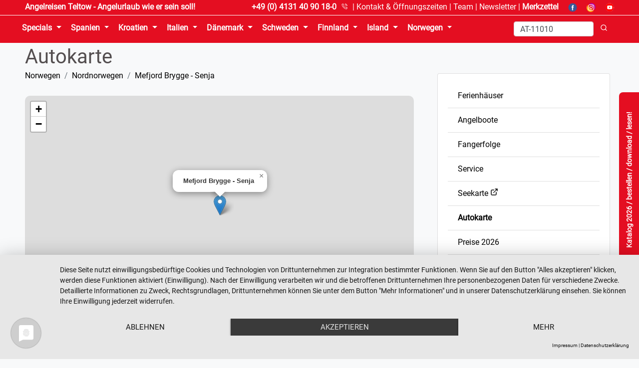

--- FILE ---
content_type: text/html; charset=UTF-8
request_url: https://www.angelreisen-teltow.de/norwegen/nordnorwegen/mefjord-brygge/autokarte.html
body_size: 6640
content:
<!DOCTYPE HTML>
<html lang="de">
<head>
	<!-- timestamp: 2026-01-20 13:07:24 -->
	<link rel="preconnect" href="//privacy-proxy.usercentrics.eu"> 
	<link rel="preload" href="//privacy-proxy.usercentrics.eu/latest/uc-block.bundle.js" as="script">	
	<link rel="stylesheet" media="screen" href="//www.angelreisen-teltow.de/gla-content/theme/css/style.css?version=2026.01.10-v1">
	<link rel="shortcut icon" sizes="32x32" href="//www.angelreisen-teltow.de/gla-content/theme/favicon.ico" type="image/x-icon">
	<link rel="icon" type="image/x-icon" href="//www.angelreisen-teltow.de/gla-content/theme/favicon/favicon.ico">
	<link rel="icon" type="image/png" sizes="32x32" href="//www.angelreisen-teltow.de/gla-content/theme/favicon/favicon-32x32.png">
	<link rel="apple-touch-icon" sizes="180x180" href="//www.angelreisen-teltow.de/gla-content/theme/favicon/apple-touch-icon.png">
	<link rel="icon" type="image/png" sizes="192x192" href="//www.angelreisen-teltow.de/gla-content/theme/favicon/android-chrome-192x192.png">
	<link rel="icon" type="image/png" sizes="512x512" href="//www.angelreisen-teltow.de/gla-content/theme/favicon/android-chrome-512x512.png">
	<meta name="theme-color" content="#ffffff">	
	<meta name="msvalidate.01" content="32399BEF7C4A4F788B2378B7D9AAFEAF">
	<meta charset="UTF-8">
	<meta name="viewport" content="width=device-width, initial-scale=1, maximum-scale=1">
	<meta name="robots" content="noindex, follow" />
	<meta property="fb:page_id" content="345493908835021" />
	<link rel="canonical" href="http://www.angelreisen-teltow.de/norwegen/nordnorwegen/mefjord-brygge/autokarte.html" />
	<meta name="description" content="Autokarte von Mefjord Brygge - Senja in Nordnorwegen. Norwegen." />
	<title>Autokarte Mefjord Brygge - Senja Nordnorwegen Norwegen</title>
	<meta property="og:title" content="Autokarte Mefjord Brygge - Senja Nordnorwegen Norwegen" />
    <meta property="og:description" content="Autokarte von Mefjord Brygge - Senja in Nordnorwegen. Norwegen." />
	<meta property="og:type" content="website" />
	<meta property="og:url" content="http://www.angelreisen-teltow.de/norwegen/nordnorwegen/mefjord-brygge/autokarte.html" />
	<meta property="og:site_name" content="Angelreisen Teltow" />
	<link rel="preconnect" href="//app.eu.usercentrics.eu">
	<link rel="preconnect" href="//api.eu.usercentrics.eu">
	<link rel="preconnect" href="//sdp.eu.usercentrics.eu">
	<link rel="preload" href="//app.eu.usercentrics.eu/browser-ui/latest/loader.js" as="script">
	<link rel="preload" href="//sdp.eu.usercentrics.eu/latest/uc-block.bundle.js" as="script">
	<script type="application/javascript" src="//app.usercentrics.eu/latest/main.js" id="H6tBKXwGj"></script>
	<script type="application/javascript" src="//sdp.eu.usercentrics.eu/latest/uc-block.bundle.js"></script>
	<script src="//www.angelreisen-teltow.de/gla-includes/js/leaflet.js"></script>
	<script src="//unpkg.com/feather-icons"></script>
</head>

<body>
	
<!--Header-->
<header>

<div class="hl1">

	<div class="logo" style="z-index:5000"><a href="https://www.angelreisen-teltow.de" style="border:0" title="Angelreisen Teltow - Angelurlaub wie er sein soll!">	<img src="https://www.angelreisen-teltow.de/gla-content/theme/images/logo.png" class="logo" alt="Angelurlaub wie er sein soll!" title="Angelurlaub wie er sein soll!"></a></div>
	
	<div class="hl11">
		<div class="hl111">
			<strong>Angelreisen Teltow<span class="smenu"> - Angelurlaub wie er sein soll!</span></strong>
        			<div style="width:55px;float:right;">
            <nav class="navbar navbar-expand-lg navbar-dark" style="margin-left:0 auto; padding-left:0 auto;">
<button class="navbar-toggler" type="button" style="background-image: url('data:image/svg+xml,%3csvg xmlns='http://www.w3.org/2000/svg' viewBox='0 0 30 30'%3e%3cpath stroke='rgba(0,0,0,0.5)' stroke-linecap='round' stroke-miterlimit='10' stroke-width='2' d='M4 7h22M4 15h22M4 23h22'/%3e%3c/svg%3e');" data-toggle="collapse" data-target="#navbarSupportedContent" aria-controls="navbarSupportedContent" aria-expanded="false" aria-label="Toggle navigation">
                    <span class="navbar-toggler-icon"></span>
                </button>
            </div>
		</div>
		<div class="hl112">
			<a href="tel:004941314090180" title="Unsere Telefonnummer" class="aa"><b class="smenu">+49 (0) 4131 40 90 18-0</b> <b><i data-feather="phone-call" style="height: 12px"></i></b></a> 
    		<a href="//www.angelreisen-teltow.de/kontakt.html" class="aa" title="Unsere Kontaktdaten &amp; Öffnungszeiten">Kontakt <span class="smenu">& &Ouml;ffnungszeiten</span></a> 
			<a href="//www.angelreisen-teltow.de/das-team.html" class="smenu aa" title="Das ist unser Team">Team</a> 
            <a href="//www.angelreisen-teltow.de/#Newsletter" class="smenu aa" title="Newsletter">Newsletter</a> 

            <a class="rd-nav-link" href="//www.angelreisen-teltow.de/page-bookmark.html">
			<div id="badgeContainer">
			<b>Merkzettel</b> <div id="badgeCount">0</div></a></div> <a href="https://www.facebook.com/SportreisenTeltow" title="Sportreisen Teltow auf Facebook" target="_blank"> <img src="https://www.angelreisen-teltow.de/gla-content/theme/images/icon_fb.png" style="height:18px;width: 18px;margin-left:15px" title="Sportreisen Teltow auf Facebook" alt="Facebook"/></a> <a href="https://www.instagram.com/sportreisenteltow/" title="Sportreisen Teltow auf Instagram" target="_blank"> <img src="https://www.angelreisen-teltow.de/gla-content/theme/images/icon_ig.png" style="height:18px;width: 18px;margin-left:15px" title="Sportreisen Teltow auf Instagram" alt="Instagram"/></a> <a href="https://www.youtube.com/@sportreisenteltow" title="Sportreisen Teltow auf Youtube" target="_blank"> <img src="https://www.angelreisen-teltow.de/gla-content/theme/images/icon_yt.png" style="height:18px;width: 18px;margin-left:15px" title="Sportreisen Teltow auf YouTube" alt="Instagram"/></a>		</div>
	</div>
</div>
<div class="h0">
	<div class="hl11" style="text-align:right">
		<div class="hl11_2">
				<nav class="navbar navbar-expand-lg" style="margin-left:0 auto; padding-left:0 auto;">
	  <div class="collapse navbar-collapse" id="navbarSupportedContent" style=" margin:0 auto; padding:0 auto;">
		<ul class="navbar-nav mr-auto" style="background-color:#E40E21; color: #FFF; padding-top:5px">
          <li class="nav-item"><a class="nav-link bmenu" href="https://www.angelreisen-teltow.de/" style="color: #FFF" title=" Home"><span><b> Home</b></span> </a> </li><li class="nav-item"><a class="nav-link" href="https://www.angelreisen-teltow.de/specials/" style="color: #FFF" title=" Specials"><span><b> Specials</b></span> </a> </li>

			<li class="nav-item dropdown">
				<a class="nav-link dropdown-toggle" href="#" id="Specials" data-toggle="dropdown" aria-haspopup="true" aria-expanded="false" style="color:#FFF"></a>
				<div class="dropdown-menu" aria-labelledby="Specials">			<a class="dropdown-item" href="https://www.angelreisen-teltow.de/specials/faehre-buchen/">Fähre buchen</a>
			<a class="dropdown-item" href="https://www.angelreisen-teltow.de/specials/angeln-mit-handicap/">Angeln mit Handicap</a>
			<a class="dropdown-item" href="https://www.angelreisen-teltow.de/specials/nordkyn-trophy-tour-2026/">Nordkyn-Trophy-Tour 2026</a>
			<a class="dropdown-item" href="https://www.angelreisen-teltow.de/specials/norwegischer-bootsfuehrerschein2/">Norwegischer Bootsführerschein</a>

				</div>
			</li><li class="nav-item"><a class="nav-link" href="https://www.angelreisen-teltow.de/spanien/" style="color: #FFF" title=" Spanien"><span><b> Spanien</b></span> </a> </li>

			<li class="nav-item dropdown">
				<a class="nav-link dropdown-toggle" href="#" id="Spanien" data-toggle="dropdown" aria-haspopup="true" aria-expanded="false" style="color:#FFF"></a>
				<div class="dropdown-menu" aria-labelledby="Spanien">			<a class="dropdown-item" href="https://www.angelreisen-teltow.de/spanien/ebrodelta/">Ebro Delta</a>
			<a class="dropdown-item" href="https://www.angelreisen-teltow.de/spanien/valencia/">Valencia</a>
			<a class="dropdown-item" href="https://www.angelreisen-teltow.de/spanien/mallorca/">Mallorca</a>

				</div>
			</li><li class="nav-item"><a class="nav-link" href="https://www.angelreisen-teltow.de/angelurlaub/kroatien/" style="color: #FFF" title=" Kroatien"><span><b> Kroatien</b></span> </a> </li>

			<li class="nav-item dropdown">
				<a class="nav-link dropdown-toggle" href="#" id="Kroatien" data-toggle="dropdown" aria-haspopup="true" aria-expanded="false" style="color:#FFF"></a>
				<div class="dropdown-menu" aria-labelledby="Kroatien">			<a class="dropdown-item" href="https://www.angelreisen-teltow.de/angelurlaub/kroatien/zadar/">Apartments Nada – Zadar</a>
			<a class="dropdown-item" href="https://www.angelreisen-teltow.de/angelurlaub/kroatien/apartments-nada-zirje/">Apartments Nada – Zirje</a>

				</div>
			</li><li class="nav-item"><a class="nav-link" href="https://www.angelreisen-teltow.de/italien/" style="color: #FFF" title=" Italien"><span><b> Italien</b></span> </a> </li>

			<li class="nav-item dropdown">
				<a class="nav-link dropdown-toggle" href="#" id="Italien" data-toggle="dropdown" aria-haspopup="true" aria-expanded="false" style="color:#FFF"></a>
				<div class="dropdown-menu" aria-labelledby="Italien">			<a class="dropdown-item" href="https://www.angelreisen-teltow.de/italien/grado/">Grado</a>

				</div>
			</li><li class="nav-item"><a class="nav-link" href="https://www.angelreisen-teltow.de/daenemark/" style="color: #FFF" title=" Dänemark"><span><b> Dänemark</b></span> </a> </li>

			<li class="nav-item dropdown">
				<a class="nav-link dropdown-toggle" href="#" id="Dänemark" data-toggle="dropdown" aria-haspopup="true" aria-expanded="false" style="color:#FFF"></a>
				<div class="dropdown-menu" aria-labelledby="Dänemark">			<a class="dropdown-item" href="https://www.angelreisen-teltow.de/daenemark/langeland/">Langeland</a>

				</div>
			</li><li class="nav-item"><a class="nav-link" href="https://www.angelreisen-teltow.de/schweden/" style="color: #FFF" title=" Schweden"><span><b> Schweden</b></span> </a> </li>

			<li class="nav-item dropdown">
				<a class="nav-link dropdown-toggle" href="#" id="Schweden" data-toggle="dropdown" aria-haspopup="true" aria-expanded="false" style="color:#FFF"></a>
				<div class="dropdown-menu" aria-labelledby="Schweden">			<a class="dropdown-item" href="https://www.angelreisen-teltow.de/schweden/nordschweden-lappland.html">Nordschweden-Lappland</a>

				</div>
			</li><li class="nav-item"><a class="nav-link" href="https://www.angelreisen-teltow.de/finnland/" style="color: #FFF" title=" Finnland"><span><b> Finnland</b></span> </a> </li>

			<li class="nav-item dropdown">
				<a class="nav-link dropdown-toggle" href="#" id="Finnland" data-toggle="dropdown" aria-haspopup="true" aria-expanded="false" style="color:#FFF"></a>
				<div class="dropdown-menu" aria-labelledby="Finnland">			<a class="dropdown-item" href="https://www.angelreisen-teltow.de/finnland/oulu/">Oulu</a>
			<a class="dropdown-item" href="https://www.angelreisen-teltow.de/finnland/syoete">Syöte</a>

				</div>
			</li><li class="nav-item"><a class="nav-link" href="https://www.angelreisen-teltow.de/island/" style="color: #FFF" title=" Island"><span><b> Island</b></span> </a> </li>

			<li class="nav-item dropdown">
				<a class="nav-link dropdown-toggle" href="#" id="Island" data-toggle="dropdown" aria-haspopup="true" aria-expanded="false" style="color:#FFF"></a>
				<div class="dropdown-menu" aria-labelledby="Island">			<a class="dropdown-item" href="https://www.angelreisen-teltow.de/island/islands-westfjorde/">Islands Westfjorde</a>

				</div>
			</li><li class="nav-item"><a class="nav-link" href="https://www.angelreisen-teltow.de/norwegen/" style="color: #FFF" title=" Norwegen"><span><b> Norwegen</b></span> </a> </li>

			<li class="nav-item dropdown">
				<a class="nav-link dropdown-toggle" href="#" id="Norwegen" data-toggle="dropdown" aria-haspopup="true" aria-expanded="false" style="color:#FFF"></a>
				<div class="dropdown-menu" aria-labelledby="Norwegen">			<a class="dropdown-item" href="https://www.angelreisen-teltow.de/norwegen/nordnorwegen/">Nordnorwegen</a>
			<a class="dropdown-item" href="https://www.angelreisen-teltow.de/suednorwegen/">Südnorwegen</a>
			<a class="dropdown-item" href="https://www.angelreisen-teltow.de/norwegen/mittelnorwegen/">Mittelnorwegen</a>
			<a class="dropdown-item" href="https://www.angelreisen-teltow.de/norwegen/west/">Westnorwegen</a>

				</div>
			</li></ul></div></nav>		</div>	
		<div style="float:right; padding-top:8px; text-align:right;">
		<div class="search-form">
	<form action="https://www.angelreisen-teltow.de" class="form-inline" method="post">
		<input class="form-control" id="send" type="search" name="ql1" placeholder="Suche" value="AT-11010" aria-label="Search" style="width: 160px;height: 30px;">
		<button class="btn" name="ql2" type="submit" value="Suchen"><i data-feather="search" style="width: 15px;height: 15px;"></i></button>
	</form>
</div>		</div>
	</div>
</div>


<div class="catalog-box">
  <span class="text">Katalog 2026 / bestellen / download / lesen!</span>
  <div class="image-container">
	<div class="catalog-fyler">
			<div class="katalog-box">
  <h2>Neuer Katalog 2026</h2>
  <p>Jetzt kostenlos entdecken:</p>
  <div class="katalog-buttons">
    <a href="/katalog-bestellen.html" class="btn">Kostenlos bestellen</a>
    <a href="javascript:;" id="fancybox-manual-catalog" class="btn">Online ansehen</a>
    <a href="/katalog-download.html" class="btn">PDF herunterladen</a>
  </div>
</div>
		</div>
  </div>
</div>
	</header>

<!--Article-->
<div class="container_content" >    	<aside class="pt-5 pl-4 pr-2" > 
      <div style="padding-top:65px"></div><div class="card mt-4 mb-4">  <div class="card-body" >	<ul class="list-group list-group-flush">
<li class="list-group-item"><a  href="https://www.angelreisen-teltow.de/norwegen/nordnorwegen/mefjord-brygge/ferienhaeuser.html" title="Ferienhäuser">Ferienhäuser</a></li>
<li class="list-group-item"><a  href="https://www.angelreisen-teltow.de/norwegen/nordnorwegen/mefjord-brygge/angelboote.html" title="Angelboote">Angelboote</a></li>
<li class="list-group-item"><a  href="https://www.angelreisen-teltow.de/norwegen/nordnorwegen/mefjord-brygge/fangerfolge.html" title="Fangerfolge">Fangerfolge</a></li>
<li class="list-group-item"><a  href="https://www.angelreisen-teltow.de/norwegen/nordnorwegen/mefjord-brygge/service.html" title="Service">Service</a></li>
<li class="list-group-item"><a  href="https://norgeskart.no/#!?project=seeiendom&layers=1008,1015&zoom=10&lat=7710501.95&lon=593879.35&drawing=1d29492eb9d3793e2e9c5cb2367d792047241080&type=1" target="_blank" title="Seekarte">Seekarte <i data-feather="external-link" style="width:1em;height:1em;vertical-align:baseline;"></i>
</a></li>
<li class="list-group-item"><a href="http://www.angelreisen-teltow.de/norwegen/nordnorwegen/mefjord-brygge/autokarte.html" title="Autokarte"><b>Autokarte</b></a></li>
<li class="list-group-item"><a  href="https://www.angelreisen-teltow.de/norwegen/nordnorwegen/mefjord-brygge/preise.html" title="Preise 2026">Preise 2026</a></li>
<li class="list-group-item"><span><div class="destPicInfo2"><img src="/gla-content/theme/images/Icon_WLan.png" title="Wifi/W-LAN vorhanden" alt="Wifi/W-LAN vorhanden"/><img src="/gla-content/theme/images/Icon_keine_Haustiere.png" title="Haustiere nicht erlaubt" alt="Haustiere nicht erlaubt"/><img src="/gla-content/theme/images/Icon_reg.png" title="Registrierter Betrieb" alt="Registrierter Betrieb"/><img src="/gla-content/theme/images/Icon_kreditkarte.png" title="Kreditkarte" alt="Kreditkarte"/></div></li>
</ul>
  </div></div>	        <div class="mt-4" style="display: flex; width: 100%;">  <a href="https://www.angelreisen-teltow.de/page-anfrage.html" class="req2 btn" style="flex: 0 0 76%; margin-right: 10px;color:#FFF;"><h5 style="line-height: 40px">Angebot jetzt anfordern!</h5></a>  <a href="#" id="merkenButton" title="Merken" class="req2 btn" style="flex: 0 0 20%; width: 40px; height: 62px; padding: 0px; display: flex; color:#FFF; align-items: center; justify-content: center;"><h5><i class="size-12" style="margin-top: 15px" data-feather="bookmark"></i></h5></a></div><div id="saveNotification">Angebot wurde dem Merkzettel hinzugefügt!</div><div id="alreadySavedNotification">Das Angebot befindet sich bereits auf dem Merkzettel!</div>            	  	  <div class="card mt-4 mb-4">  <div class="card-body" >	<div style="float:left">Temperatur: -2.9 &deg;C<br/>Wind: 1.5 m/s<br/>Windrichtung: S</div> <img class="safu" src="https://www.angelreisen-teltow.de/gla-content/theme/images/wetter/fair_night.svg" title="Aktuelles Wetter" alt="Aktuelles Wetter" width="110" />  </div></div>      <span itemprop="aggregateRating" itemscope itemtype="https://schema.org/AggregateRating">
<div class="card mt-4 mb-4">  <div class="card-body" >	  <div title="5 von 5"></div>
  <meta itemprop="itemReviewed" itemscope itemtype="http://schema.org/Brand" id="https://www.angelreisen-teltow.de/norwegen/nordnorwegen/mefjord-brygge/">  <meta itemprop="ratingValue" content="5 von 5">
		Unterkunft: <img class="safu2" src="/gla-content/theme/images/start_full.gif" alt="Stern"/><img class="safu2" src="/gla-content/theme/images/start_full.gif" alt="Stern"/><img class="safu2" src="/gla-content/theme/images/start_full.gif" alt="Stern"/><img class="safu2" src="/gla-content/theme/images/start_full.gif" alt="Stern"/><img class="safu2" src="/gla-content/theme/images/start_full.gif" alt="Stern"/><br/>
		Boot: <img class="safu2" src="/gla-content/theme/images/start_full.gif" alt="Stern"/><img class="safu2" src="/gla-content/theme/images/start_full.gif" alt="Stern"/><img class="safu2" src="/gla-content/theme/images/start_full.gif" alt="Stern"/><img class="safu2" src="/gla-content/theme/images/start_full.gif" alt="Stern"/><img class="safu2" src="/gla-content/theme/images/start_full.gif" alt="Stern"/><br/>
		Angelrevier: <img class="safu2" src="/gla-content/theme/images/start_full.gif" alt="Stern"/><img class="safu2" src="/gla-content/theme/images/start_full.gif" alt="Stern"/><img class="safu2" src="/gla-content/theme/images/start_full.gif" alt="Stern"/><img class="safu2" src="/gla-content/theme/images/start_full.gif" alt="Stern"/><img class="safu2" src="/gla-content/theme/images/start_full.gif" alt="Stern"/><br/><br/>
<div class="vote"><a id="fancybox-manual-d" href="javascript:;" style="color:#E62C36"><b>Alle Bewertungen lesen!</b></a></div>  </div></div></span>	  	
            <div class="card mt-4 mb-4">  <div class="card-body" style="margin:-20px">	<div style='overflow:hidden;height:300px;width:100%;'><div id='gmap_canvas' style="height:300px;min-height: 300px; width:100%;z-index: 1 !important;"></div><style>#gmap_canvas img{max-width:none!important;background:none!important}</style></div><script type='text/javascript'>document.addEventListener('DOMContentLoaded', function () {var map = L.map('gmap_canvas').setView([69.51919010766579, 17.43976593017578], 6);L.tileLayer('https://{s}.tile.openstreetmap.org/{z}/{x}/{y}.png', {maxZoom: 19,attribution: '&copy; <a href="https://www.openstreetmap.org/copyright">OpenStreetMap</a>-Mitwirkende'}).addTo(map);var marker = L.marker([69.51919010766579, 17.43976593017578]).addTo(map);marker.bindPopup('Mefjord Brygge - Senja').openPopup();});</script>  </div></div>      	      </aside>	<article class="content_box_s">
		<h1>Autokarte</h1>	<nav aria-label="breadcrumb" class="pt-1">		<ol class="breadcrumb">		<li class="breadcrumb-item"><a href="https://www.angelreisen-teltow.de/norwegen/" title="Norwegen">Norwegen</a></li>		<li class="breadcrumb-item"><a href="https://www.angelreisen-teltow.de/norwegen/nordnorwegen/" title="Nordnorwegen">Nordnorwegen</a></li>		<li class="breadcrumb-item"><a href="https://www.angelreisen-teltow.de/norwegen/nordnorwegen/mefjord-brygge/" title="Mefjord Brygge - Senja">Mefjord Brygge - Senja</a></li>		</ol>	</nav><div id="map" style="height: 480px; width: 100%; margin: 0 auto; border-radius: 10px;z-index: 0 !important;">&nbsp;</div><script>var map = L.map('map').setView([69.51919010766579,17.43976593017578], 9);L.tileLayer('https://{s}.tile.openstreetmap.fr/hot/{z}/{x}/{y}.png', {    maxZoom: 18,    attribution:    '&copy; <a href="https://www.openstreetmap.org/">OpenStreetMap</a>-Mitwirkende',    }).addTo(map);  L.marker([69.51919010766579,17.43976593017578])  .addTo(map)  .bindPopup('<b>Mefjord Brygge - Senja</b>')  .openPopup();  </script><p>&nbsp;</p>
	</article>


	<div style="clear:both"></div>

</div>
	<div class="card-group">
		      <div class="card">      <div class="card-body">        <h5 class="card-title">Servicebereich</h5>		  <ul class="list">
	<li><a href="https://www.angelreisen-teltow.de/angelverischerung-nur-in-Verbindung-mit-einer-rrv.html" title="Reiserücktrittsversicherung">Reiserücktrittsversicherung</a></li>
	<li><a href="https://www.angelreisen-teltow.de/agb.html" title="AGB">AGB</a></li>
	<li><a href="/page-datenschutz.html" title="Datenschutz"> Datenschutz</a></li>
	<li><a href="/page-haftungsausschluss.html" title="Haftungsausschluss"> Haftungsausschluss</a></li>
	<li><a href="/page-impressum.html" title="Impressum"> Impressum</a></li>
	<li><a href="/katalog-bestellen.html" title="Katalog gratis bestellen!"> Katalog gratis bestellen!</a></li>
	<li><a href="/page-sitemap.html" title="Sitemap"> Sitemap</a></li>
	<li><a href="https://www.angelreisen-teltow.de/kontaktinformationen.html" title="Teilnehmerliste" target="_blank"> Teilnehmerliste</a></li>
</ul>
      </div>    </div>		      <div class="card">      <div class="card-body">        <h5 class="card-title">Kontakt</h5>		  <p>
                <b itemprop="name">Sportreisen Teltow</b><br/>
                <span itemprop="address" itemscope itemtype="https://schema.org/PostalAddress">
                    <span itemprop="streetAddress">Pieperstraße 13</span><br/>
                    <span itemprop="postalCode">21357</span> <span itemprop="addressLocality">Bardowick</span>
                </span>
                </p>
                <p>
                <b>Telefon:</b><br/>
                <a href="tel:004941314090180" itemprop="telephone">+49 (0) 4131 40 90 18-0</a>
                </p>
                <p>
                <b>E-Mail:</b><br/>
                <a href="mailto:info@sportreisen-teltow.de" itemprop="email">info@sportreisen-teltow.de</a>
                </p><p><b>&Ouml;ffnungszeiten:</b><br/>Mo-Fr: 9-13 Uhr<br/>Mo-Do: 13:45-16:30 Uhr</p>      </div>    </div>  	       
		      <div class="card">      <div class="card-body">        <h5 class="card-title">Angelreisen Newsletter</h5>		  <form action="/page-Newsletter.html" method="post" data-toggle="validator" id="newsletter"><p>Ich m&ouml;chte den <strong>kostenlosen</strong> Angelreisen Teltow Angelurlaub Newsletter abonnieren.</p><p id="Newsletter"><input name="opt1" id="opt1" value="newsletter" type="checkbox"  required> <span id="opt1span">Die Hinweise zum <a href="https://www.angelreisen-teltow.de/page-datenschutzerklaerung.html" title="Mehr zum Thema Datenschutz!" target="_blank">Datenschutz</a> habe ich gelesen.</span></p><input name="email" type="email" class="form-control" id="email" placeholder="E-Mail" required> <input name="email2" type="email" class="form-control" id="email2"> <p> <input name="send" id="sendNewsletter" type="submit" style="width:100%; margin-top:15px; height:35px;" class="btn btn-primary" value="Abonnieren"/></p></form>      </div>    </div>	</div>



<div class="container_content">
  <footer class="footer">
	<p class="footerAlign">All work &copy; 2009 - 2026 Angelreisen Teltow</p>
  </footer>
</div>
<script src="//www.angelreisen-teltow.de/gla-includes/js/gla-script.js?v=20251102-v2"></script>
<script>
$("#fancybox-manual-b").click(function() {$.fancybox.open({href : 'https://www.angelreisen-teltow.de/gla-includes/wetter/wetter.php?id=10910',type : 'iframe',padding : 5});});

$("#fancybox-manual-catalog").click(function() {$.fancybox.open({href : 'https://www.angelreisen-teltow.de/gla-includes/catalog/',type : 'iframe',padding : 5,autoSize:false, width:"100%",height:"100%"});});
$("#fancybox-manual-c").click(function() {$.fancybox.open({href : 'https://www.angelreisen-teltow.de/gla-includes/route/route.php?id=10910','width': 620,type : 'iframe',padding : 5});});
$("#fancybox-manual-d").click(function() {$.fancybox.open({href : 'https://www.angelreisen-teltow.de/gla-includes/vote/vote.php?id=10910','width': 620,type : 'iframe',padding : 5});});
var gaProperty="UA-38786296-1",disableStr="ga-disable-"+gaProperty;function gaOptout(){document.cookie=disableStr+"=true; expires=Thu, 31 Dec 2099 23:59:59 UTC; path=/",window[disableStr]=!0}document.cookie.indexOf(disableStr+"=true")>-1&&(window[disableStr]=!0);
(function(i,s,o,g,r,a,m){i['GoogleAnalyticsObject']=r;i[r]=i[r]||function(){(i[r].q=i[r].q||[]).push(arguments)},i[r].l=1*new Date();a=s.createElement(o),m=s.getElementsByTagName(o)[0];a.async=1;a.src=g;m.parentNode.insertBefore(a,m)})(window,document,'script','//www.google-analytics.com/analytics.js','ga');ga('create', 'UA-38786296-1', 'auto');ga('set', 'anonymizeIp', true);ga('send', 'pageview');
</script>
<script src="//www.angelreisen-teltow.de/gla-includes/js/popper.min.js"></script>
<script src="//www.angelreisen-teltow.de/gla-includes/js/bootstrap.min.js"></script>
<script> feather.replace(); </script>
<!-- Facebook Pixel Code -->
<script>
!function(f,b,e,v,n,t,s)
{if(f.fbq)return;n=f.fbq=function(){n.callMethod?
n.callMethod.apply(n,arguments):n.queue.push(arguments)};
if(!f._fbq)f._fbq=n;n.push=n;n.loaded=!0;n.version='2.0';
n.queue=[];t=b.createElement(e);t.async=!0;
t.src=v;s=b.getElementsByTagName(e)[0];
s.parentNode.insertBefore(t,s)}(window,document,'script',
'https://connect.facebook.net/en_US/fbevents.js');
fbq('init', '197184356182238');
fbq('track', 'PageView');
</script>
<noscript>
<img height="1" width="1"
src="https://www.facebook.com/tr?id=197184356182238&ev=PageView
&noscript=1"/>
</noscript>
<!-- End Facebook Pixel Code -->
</body>
</html>
<!-- 0.2797 sec -->